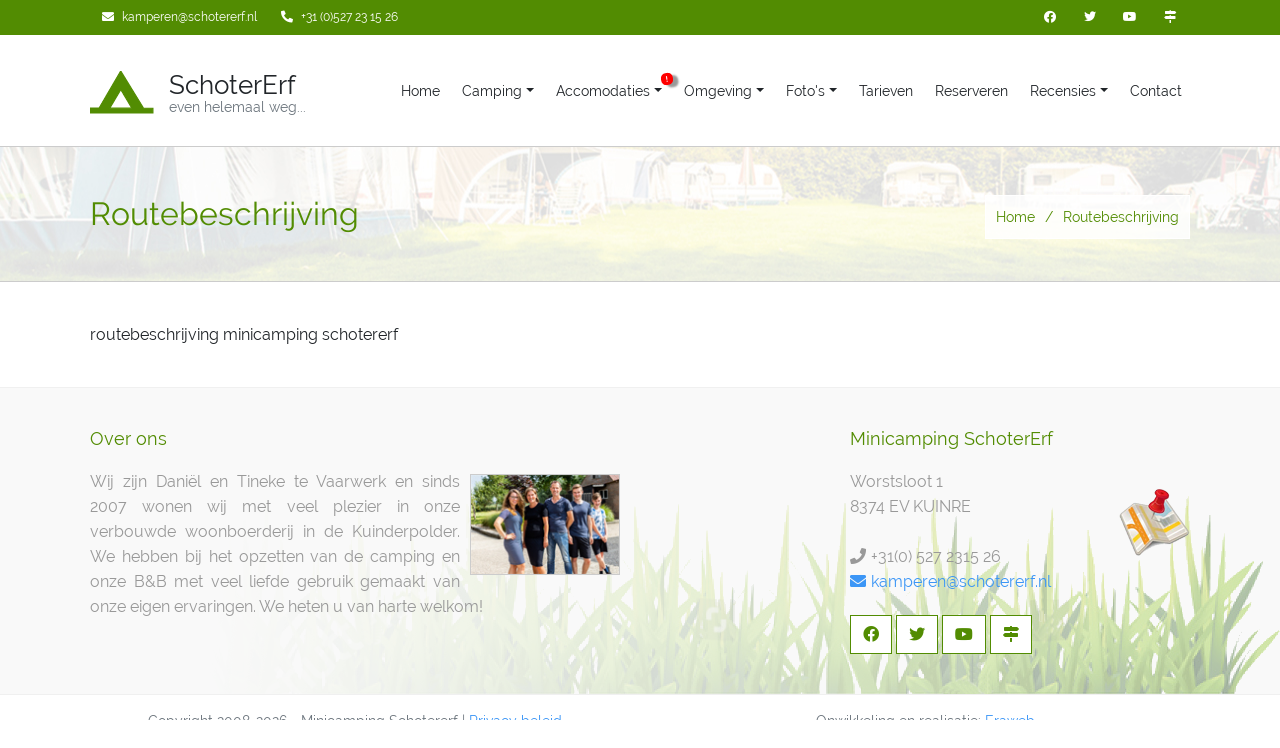

--- FILE ---
content_type: text/html; charset=UTF-8
request_url: https://schotererf.nl/routebeschrijving-minicamping-schotererf
body_size: 3102
content:
<!DOCTYPE html>
<html lang="nl">
<head>
    <meta charset="utf-8">
    <meta name="viewport" content="width=device-width, initial-scale=1, shrink-to-fit=no user-scalable=no">
    <meta name="csrf-token" content="fMlhuKki2aVc0IDQ0OzLkjoPtAkH6RZrXo2ONsFS">
	<meta http-equiv="Content-Type" content="text/html;charset=UTF-8" />
    <meta http-equiv="language" content="NL" /> 
    <meta http-equiv="content-language" content="nl" />
    <meta name="description" content="routebeschrijving minicamping schotererf" />
    <meta name="author" content="Minicamping Schotererf" />
    <meta name="robots" content="index, follow" />
    <meta name="revisit-after" content="5 days days" />
    <meta name="rating" content="Safe For Kids" />
    <meta name="googlebot" content="noarchive" />

    <script async src="https://www.googletagmanager.com/gtag/js?id=UA-11611963-8"></script>
    <script>
        window.dataLayer = window.dataLayer || [];
        function gtag(){dataLayer.push(arguments);}
        gtag('js', new Date());

        gtag('config', 'UA-11611963-8', { 'anonymize_ip': true });
        gtag('config', 'AW-999559469', { 'anonymize_ip': true });
    </script>

    <title>routebeschrijving minicamping schotererf | Minicamping Schot</title>

    <script src="https://schotererf.nl/js/app.js?v=260125051541" defer></script>

    <link href="https://schotererf.nl/css/default.css?v=260125051541" rel="stylesheet">
</head>
<body >
    <div id="app">
                <header>
            <div id="top">
    <div class="container-fluid">
        <div class="row">
            <div class="col">
                <ul>
                    <li><a href="mailto:kamperen@schotererf.nl" title="Stuur ons een e-mail"><i class="fa fa-envelope mg-r-5"></i> <span class=" d-none d-sm-inline">kamperen@schotererf.nl</span></a></li>
                    <li><a href="/contact-minicamping-schotererf" title="Neem telefonisch contact met ons op"><i class="fas fa-phone fa-flip-horizontal mg-r-5"></i> <span class=" d-none d-sm-inline">+31 (0)527 23 15 26</span></a></li>
                </ul>
            </div>
                            <div class="col col-sm-4 col-7">
                    <ul class="socialmedia">
                                                    <li>
                                <a href="https://www.facebook.com/minicamping-Schotererf-159254910799691" title="Like ons op FaceBook" target=&quot;_blank&quot;>
                                                                            <i class="fab fa-facebook"></i>
                                                                                                        </a>
                                </li>
                                                    <li>
                                <a href="https://twitter.com/Schotererf" title="Volg ons op Twitter" target=&quot;_blank&quot;>
                                                                            <i class="fab fa-twitter"></i>
                                                                                                        </a>
                                </li>
                                                    <li>
                                <a href="https://www.youtube.com/channel/UC-4KTcIbA0vZKvwgUywzmBA" title="Bekijk ons op Youtube" target=&quot;_blank&quot;>
                                                                            <i class="fab fa-youtube"></i>
                                                                                                        </a>
                                </li>
                                                    <li>
                                <a href="/contact-minicamping-schotererf" title="Bezoek ons op Minicamping Schotererf">
                                                                            <i class="fas fa-map-signs"></i>
                                                                                                        </a>
                                </li>
                                            </ul>
                </div>
                    </div>
    </div>
</div>
            <div data-toggle="sticky-onscroll" data-sticky-name="mainmenu" class="sticky">
    <div class="container-fluid">
        <div class="row">
            <div class="col">

                <nav class="navbar navbar-expand-lg navbar-light">
                    <a class="navbar-brand animate" href="/">
                        <svg version="1.1" id="logo" xmlns="http://www.w3.org/2000/svg" xmlns:xlink="http://www.w3.org/1999/xlink" x="0px" y="0px" viewBox="0 0 193.515 38.738" enable-background="new 0 0 193.515 38.738" xml:space="preserve">
                            <polygon id="outer" points="54.063,36.063 54.063,32.063 46.063,32.063 26.438,0 7.875,31.875 0,31.938 0,36.063 "></polygon>
                            <polygon id="inner" points="17,32 36,32 26.5,16 "></polygon>
                            <text id="slogan">even helemaal weg...</text>
                            <text id="name">SchoterErf</text>
                        </svg>
                    </a>

                    <button class="navbar-toggler" type="button" data-toggle="collapse" data-target="#navbarText" aria-controls="navbarText" aria-expanded="false" aria-label="Toggle navigation">MENU</button>

                    <div class="collapse navbar-collapse" id="navbarText">
                        <ul class="navbar-nav ml-auto main-nav">
                                                            
                                                                            <li class="nav-item"><a class="nav-link " href="/" title="Home">Home</a></li>
                                    
                                
                                                                            <li class="nav-item dropdown">
                                            <a class="nav-link dropdown-toggle " href="javascript:;" id="navbarDropdown_2" role="button" data-toggle="dropdown" aria-haspopup="true" aria-expanded="false">Camping</a>
                                            <div class="dropdown-menu" aria-labelledby="navbarDropdown_2">
                                                                                                                                                            <a class="dropdown-item  " href="/alles-over-minicamping-schotererf" title="Informatie &amp; Faciliteiten">Informatie & Faciliteiten</a>
                                                                                                                                                                                                                <a class="dropdown-item  " href="/plattegrond" title="Plattegrond">Plattegrond</a>
                                                                                                                                                                                                                <div class="dropdown-divider"></div>
                                                                                                                                                                                                                <a class="dropdown-item  " href="/virtuele-tour" title="Virtuele tour">Virtuele tour</a>
                                                                                                                                                                                                                <a class="dropdown-item  " href="/video-schotererf" title="Video Schotererf">Video Schotererf</a>
                                                                                                                                                                                                                <a class="dropdown-item  " href="/fotos-minicamping" title="Foto&#039;s camping">Foto's camping</a>
                                                                                                                                                                                                                <div class="dropdown-divider"></div>
                                                                                                                                                                                                                <a class="dropdown-item  " href="/geschiedenis-schotererf-en-kuinre" title="Geschiedenis">Geschiedenis</a>
                                                                                                                                                </div>
                                        </li>
                                    
                                
                                                                            <li class="nav-item dropdown">
                                            <a class="nav-link dropdown-toggle new" href="javascript:;" id="navbarDropdown_10" role="button" data-toggle="dropdown" aria-haspopup="true" aria-expanded="false">Accomodaties</a>
                                            <div class="dropdown-menu" aria-labelledby="navbarDropdown_10">
                                                                                                                                                            <a class="dropdown-item  new" href="/finse-kotas" title="Finse kota&#039;s">Finse kota's</a>
                                                                                                                                                                                                                <div class="dropdown-divider"></div>
                                                                                                                                                                                                                <a class="dropdown-item  " href="/pipowagen-ot" title="Pipowagen &#039;Ot&#039;">Pipowagen 'Ot'</a>
                                                                                                                                                                                                                <a class="dropdown-item  " href="/pipowagen-sien" title="Pipowagen &#039;Sien&#039;">Pipowagen'Sien'</a>
                                                                                                                                                                                                                <a class="dropdown-item  " href="/luxe-6-persoons-safaritent-woody" title="Luxe Safaritent &#039;Woody&#039;">Luxe Safaritent 'Woody'</a>
                                                                                                                                                                                                                <div class="dropdown-divider"></div>
                                                                                                                                                                                                                <a class="dropdown-item  " href="/bed-en-breakfast" title="Bed &amp; Breakfast">Bed & Breakfast</a>
                                                                                                                                                </div>
                                        </li>
                                    
                                
                                                                            <li class="nav-item dropdown">
                                            <a class="nav-link dropdown-toggle " href="javascript:;" id="navbarDropdown_14" role="button" data-toggle="dropdown" aria-haspopup="true" aria-expanded="false">Omgeving</a>
                                            <div class="dropdown-menu" aria-labelledby="navbarDropdown_14">
                                                                                                                                                            <a class="dropdown-item  " href="/natuur" title="Natuur">Natuur</a>
                                                                                                                                                                                                                <a class="dropdown-item  " href="/cultuur" title="Cultuur">Cultuur</a>
                                                                                                                                                                                                                <a class="dropdown-item  " href="/actief" title="Actief">Actief</a>
                                                                                                                                                                                                                <a class="dropdown-item  " href="/kinderen" title="Kinderen">Kinderen</a>
                                                                                                                                                                                                                <a class="dropdown-item  " href="/uitgaan" title="Uitgaan">Uitgaan</a>
                                                                                                                                                                                                                <div class="dropdown-divider"></div>
                                                                                                                                                                                                                <a class="dropdown-item  " href="/links-minicamping-schotererf" title="Interessante links">Interessante links</a>
                                                                                                                                                </div>
                                        </li>
                                    
                                
                                                                            <li class="nav-item dropdown">
                                            <a class="nav-link dropdown-toggle " href="javascript:;" id="navbarDropdown_22" role="button" data-toggle="dropdown" aria-haspopup="true" aria-expanded="false">Foto's</a>
                                            <div class="dropdown-menu" aria-labelledby="navbarDropdown_22">
                                                                                                                                                            <a class="dropdown-item  " href="/fotos-minicamping" title="Camping">Camping</a>
                                                                                                                                                                                                                <div class="dropdown-divider"></div>
                                                                                                                                                                                                                <a class="dropdown-item  " href="/fotos-finse-kotas" title="Finse Kota&#039;s">Finse Kota's</a>
                                                                                                                                                                                                                <a class="dropdown-item  " href="/fotos-pipowagen-ot" title="Pipowagen Ot">Pipowagen Ot</a>
                                                                                                                                                                                                                <a class="dropdown-item  " href="/fotos-pipowagen-sien" title="Pipowagen Sien">Pipowagen Sien</a>
                                                                                                                                                                                                                <a class="dropdown-item  " href="/fotos-luxe-6-persoons-safaritent-woody" title="Luxe Safaritent &#039;Woody&#039;">Luxe Safaritent 'Woody'</a>
                                                                                                                                                                                                                <div class="dropdown-divider"></div>
                                                                                                                                                                                                                <a class="dropdown-item  " href="/fotos-bed-en-breakfast" title="Bed &amp; Breakfast">Bed & Breakfast</a>
                                                                                                                                                </div>
                                        </li>
                                    
                                
                                                                            <li class="nav-item"><a class="nav-link " href="/tarieven-minicamping-schotererf" title="Tarieven">Tarieven</a></li>
                                    
                                
                                                                            <li class="nav-item"><a class="nav-link " href="/online-reserveren" title="Reserveren">Reserveren</a></li>
                                    
                                
                                                                            <li class="nav-item dropdown">
                                            <a class="nav-link dropdown-toggle " href="javascript:;" id="navbarDropdown_28" role="button" data-toggle="dropdown" aria-haspopup="true" aria-expanded="false">Recensies</a>
                                            <div class="dropdown-menu" aria-labelledby="navbarDropdown_28">
                                                                                                                                                            <a class="dropdown-item  " href="/zoover-minicamping-schotererf" title="Beoordelingen Zoover">Beoordelingen Zoover</a>
                                                                                                                                                                                                                <a class="dropdown-item  " href="/gastenboek-minicamping-schotererf" title="Gastenboek">Gastenboek</a>
                                                                                                                                                </div>
                                        </li>
                                    
                                
                                                                            <li class="nav-item"><a class="nav-link " href="/contact-minicamping-schotererf" title="Contact">Contact</a></li>
                                    
                                                                                    </ul>
                    </div>
                </nav>

            </div>
        </div>
    </div>
</div>
        </header>

        <div class="container-fluid mainContent">
                <div class="breadcrumbs">
    <div class= "container-fluid">
        <div class="row">
            <div class="col-lg-7 col-12">
                <h1 class="my-lg-5 my-4">Routebeschrijving</h1>
            </div>
            <div class="col-lg-5 d-md-block d-none">
                <ol class="breadcrumb float-lg-right mt-0 mt-lg-5">
                    <li><a href="https://schotererf.nl">Home</a></li>
                    <li><a href="/routebeschrijving-minicamping-schotererf">Routebeschrijving</a></li>
                </ol>
            </div>
        </div>
    </div>
</div>

    <div class="container-fluid">
        <div class="row">
            <div class="col-12 content content-without-sidebar">
            
                routebeschrijving minicamping schotererf
            </div>
        </div>
    </div>
        </div>

        <footer class="grass">            
            <div class="container-fluid">
    <div class="row justify-content-between">
        <div class="col-sm-6 col-12">
            <h4>Over ons</h4>
            <p>
                <span class="galleryGrid">
                    <a href="/storage/uploads/images/content/wie-zijn-wij.jpg" data-caption="Familie te Vaarwerk"><img src="/storage/uploads/images/content/wie-zijn-wij-small.jpg" class="text-center"></a>
                </span>
                Wij zijn Daniël en Tineke te Vaarwerk en sinds 2007 wonen wij met veel plezier in onze verbouwde woonboerderij in de Kuinderpolder. We hebben bij het opzetten van de camping en onze B&B met veel liefde gebruik gemaakt van onze eigen ervaringen. We heten u van harte welkom!
            </p>
        </div>
        <div class="col-lg-4 col-md-5 col-sm-6 col-12 address">
            <h4>Minicamping SchoterErf</h4>
            <p>
                Worstsloot 1<br>
                8374 EV KUINRE<br>
                <br>
                <i class="fa fa-phone mg-r-5"></i>+31(0) 527 2315 26<br>
                <a href="mailto:kamperen@schotererf.nl" title="Stuur ons een e-mail" class="email"><i class="fa fa-envelope mg-r-5"></i>kamperen@schotererf.nl</a>
            </p>
                            <p>
                                                                        <a href="https://www.facebook.com/minicamping-Schotererf-159254910799691" title="Like ons op FaceBook" target=&quot;_blank&quot; class="btn btn-outline-primary">
                                <i class="fab fa-facebook"></i>
                            </a>
                                                                                                <a href="https://twitter.com/Schotererf" title="Volg ons op Twitter" target=&quot;_blank&quot; class="btn btn-outline-primary">
                                <i class="fab fa-twitter"></i>
                            </a>
                                                                                                <a href="https://www.youtube.com/channel/UC-4KTcIbA0vZKvwgUywzmBA" title="Bekijk ons op Youtube" target=&quot;_blank&quot; class="btn btn-outline-primary">
                                <i class="fab fa-youtube"></i>
                            </a>
                                                                                                <a href="/contact-minicamping-schotererf" title="Bezoek ons op Minicamping Schotererf" class="btn btn-outline-primary">
                                <i class="fas fa-map-signs"></i>
                            </a>
                                                            </p>
                    </div>
    </div>
</div>
        </footer>
        <div class="copyright">
    <div class="container-fluid">
        <div class="row">
            <div class="col-sm-6 col-12">
                <p class="left">Copyright 2008-2026 - Minicamping Schotererf | <a href="https://schotererf.nl/privacy-beleid">Privacy beleid</a></p>
            </div>
            <div class="col-sm-6 col-12">
                <p class="right">Onwikkeling en realisatie: <a href="https://eraweb.nl/" target="_blank">Eraweb</a></p>
            </div>
        </div>
    </div>
</div>    </div>
          
</body>
</html>